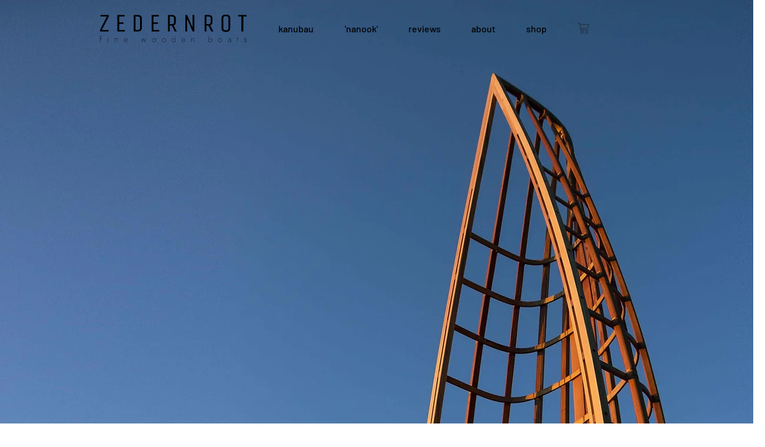

--- FILE ---
content_type: text/css; charset=utf-8
request_url: https://www.zedernrot.com/_serverless/pro-gallery-css-v4-server/layoutCss?ver=2&id=5kchg-not-scoped&items=3414_5026_3351%7C4607_2000_2000%7C4914_4320_3456%7C4778_5184_3456%7C4835_5184_3456%7C4683_5184_3456%7C4871_5184_3456%7C4795_5184_3456%7C4896_5146_3430%7C4881_5184_3456%7C4564_2000_1309&container=1217_740_1312_720&options=gallerySizeType:px%7CenableInfiniteScroll:true%7CtitlePlacement:SHOW_ON_HOVER%7CgridStyle:1%7CimageMargin:20%7CgalleryLayout:2%7CisVertical:false%7CgallerySizePx:300%7CcubeRatio:1%7CcubeType:fill%7CgalleryThumbnailsAlignment:bottom%7CthumbnailSpacings:0
body_size: -137
content:
#pro-gallery-5kchg-not-scoped [data-hook="item-container"][data-idx="0"].gallery-item-container{opacity: 1 !important;display: block !important;transition: opacity .2s ease !important;top: 0px !important;left: 0px !important;right: auto !important;height: 233px !important;width: 233px !important;} #pro-gallery-5kchg-not-scoped [data-hook="item-container"][data-idx="0"] .gallery-item-common-info-outer{height: 100% !important;} #pro-gallery-5kchg-not-scoped [data-hook="item-container"][data-idx="0"] .gallery-item-common-info{height: 100% !important;width: 100% !important;} #pro-gallery-5kchg-not-scoped [data-hook="item-container"][data-idx="0"] .gallery-item-wrapper{width: 233px !important;height: 233px !important;margin: 0 !important;} #pro-gallery-5kchg-not-scoped [data-hook="item-container"][data-idx="0"] .gallery-item-content{width: 233px !important;height: 233px !important;margin: 0px 0px !important;opacity: 1 !important;} #pro-gallery-5kchg-not-scoped [data-hook="item-container"][data-idx="0"] .gallery-item-hover{width: 233px !important;height: 233px !important;opacity: 1 !important;} #pro-gallery-5kchg-not-scoped [data-hook="item-container"][data-idx="0"] .item-hover-flex-container{width: 233px !important;height: 233px !important;margin: 0px 0px !important;opacity: 1 !important;} #pro-gallery-5kchg-not-scoped [data-hook="item-container"][data-idx="0"] .gallery-item-wrapper img{width: 100% !important;height: 100% !important;opacity: 1 !important;} #pro-gallery-5kchg-not-scoped [data-hook="item-container"][data-idx="1"].gallery-item-container{opacity: 1 !important;display: block !important;transition: opacity .2s ease !important;top: 0px !important;left: 253px !important;right: auto !important;height: 233px !important;width: 234px !important;} #pro-gallery-5kchg-not-scoped [data-hook="item-container"][data-idx="1"] .gallery-item-common-info-outer{height: 100% !important;} #pro-gallery-5kchg-not-scoped [data-hook="item-container"][data-idx="1"] .gallery-item-common-info{height: 100% !important;width: 100% !important;} #pro-gallery-5kchg-not-scoped [data-hook="item-container"][data-idx="1"] .gallery-item-wrapper{width: 234px !important;height: 233px !important;margin: 0 !important;} #pro-gallery-5kchg-not-scoped [data-hook="item-container"][data-idx="1"] .gallery-item-content{width: 234px !important;height: 233px !important;margin: 0px 0px !important;opacity: 1 !important;} #pro-gallery-5kchg-not-scoped [data-hook="item-container"][data-idx="1"] .gallery-item-hover{width: 234px !important;height: 233px !important;opacity: 1 !important;} #pro-gallery-5kchg-not-scoped [data-hook="item-container"][data-idx="1"] .item-hover-flex-container{width: 234px !important;height: 233px !important;margin: 0px 0px !important;opacity: 1 !important;} #pro-gallery-5kchg-not-scoped [data-hook="item-container"][data-idx="1"] .gallery-item-wrapper img{width: 100% !important;height: 100% !important;opacity: 1 !important;} #pro-gallery-5kchg-not-scoped [data-hook="item-container"][data-idx="2"].gallery-item-container{opacity: 1 !important;display: block !important;transition: opacity .2s ease !important;top: 0px !important;left: 507px !important;right: auto !important;height: 233px !important;width: 233px !important;} #pro-gallery-5kchg-not-scoped [data-hook="item-container"][data-idx="2"] .gallery-item-common-info-outer{height: 100% !important;} #pro-gallery-5kchg-not-scoped [data-hook="item-container"][data-idx="2"] .gallery-item-common-info{height: 100% !important;width: 100% !important;} #pro-gallery-5kchg-not-scoped [data-hook="item-container"][data-idx="2"] .gallery-item-wrapper{width: 233px !important;height: 233px !important;margin: 0 !important;} #pro-gallery-5kchg-not-scoped [data-hook="item-container"][data-idx="2"] .gallery-item-content{width: 233px !important;height: 233px !important;margin: 0px 0px !important;opacity: 1 !important;} #pro-gallery-5kchg-not-scoped [data-hook="item-container"][data-idx="2"] .gallery-item-hover{width: 233px !important;height: 233px !important;opacity: 1 !important;} #pro-gallery-5kchg-not-scoped [data-hook="item-container"][data-idx="2"] .item-hover-flex-container{width: 233px !important;height: 233px !important;margin: 0px 0px !important;opacity: 1 !important;} #pro-gallery-5kchg-not-scoped [data-hook="item-container"][data-idx="2"] .gallery-item-wrapper img{width: 100% !important;height: 100% !important;opacity: 1 !important;} #pro-gallery-5kchg-not-scoped [data-hook="item-container"][data-idx="3"]{display: none !important;} #pro-gallery-5kchg-not-scoped [data-hook="item-container"][data-idx="4"]{display: none !important;} #pro-gallery-5kchg-not-scoped [data-hook="item-container"][data-idx="5"]{display: none !important;} #pro-gallery-5kchg-not-scoped [data-hook="item-container"][data-idx="6"]{display: none !important;} #pro-gallery-5kchg-not-scoped [data-hook="item-container"][data-idx="7"]{display: none !important;} #pro-gallery-5kchg-not-scoped [data-hook="item-container"][data-idx="8"]{display: none !important;} #pro-gallery-5kchg-not-scoped [data-hook="item-container"][data-idx="9"]{display: none !important;} #pro-gallery-5kchg-not-scoped [data-hook="item-container"][data-idx="10"]{display: none !important;} #pro-gallery-5kchg-not-scoped .pro-gallery-prerender{height:992px !important;}#pro-gallery-5kchg-not-scoped {height:992px !important; width:740px !important;}#pro-gallery-5kchg-not-scoped .pro-gallery-margin-container {height:992px !important;}#pro-gallery-5kchg-not-scoped .pro-gallery {height:992px !important; width:740px !important;}#pro-gallery-5kchg-not-scoped .pro-gallery-parent-container {height:992px !important; width:760px !important;}